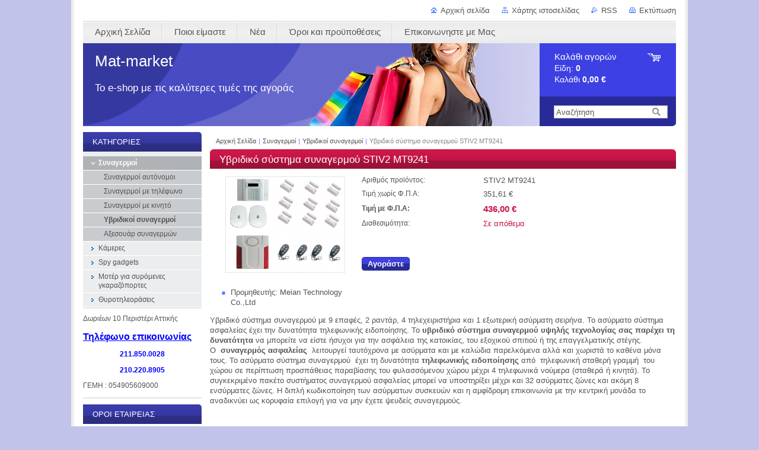

--- FILE ---
content_type: text/html; charset=UTF-8
request_url: https://www.mat-market.gr/products/ivridiko-sistima-sinagermu-mt9241/
body_size: 13679
content:
<!--[if lte IE 9]><!DOCTYPE HTML PUBLIC "-//W3C//DTD HTML 4.01 Transitional//EN" "https://www.w3.org/TR/html4/loose.dtd"><![endif]-->
<!DOCTYPE html>

<!--[if IE]><html class="ie" lang="el"><![endif]-->
<!--[if gt IE 9]><!--> 
<html lang="el">
<!--<![endif]-->
<head>
	<!--[if lt IE 8]><meta http-equiv="X-UA-Compatible" content="IE=EmulateIE7"><![endif]--><!--[if IE 8]><meta http-equiv="X-UA-Compatible" content="IE=EmulateIE8"><![endif]--><!--[if IE 9]><meta http-equiv="X-UA-Compatible" content="IE=EmulateIE9"><![endif]-->
	<base href="https://www.mat-market.gr/">
  <meta charset="utf-8">
  <meta name="description" content="Υβριδικό σύστημα συναγερμού με 9 επαφές, 2 ραντάρ, 4 τηλεχειριστήρια και 1 εξωτερική ασύρματη σειρήνα. Το ασύρματο σύστημα ασφαλείας έχει την δυνατότητα τηλεφωνικής ειδοποίησης.">
  <meta name="keywords" content="υβριδικό σύστημα συναγερμού, υβριδικοί συναγερμοί, συστήματα υβριδικά συναγερμών, υβριδικοι συναγερμοι σπιτιών, ασυρματοι συναγερμοι, συστήματα ασφαλείας συναγερμών, υβριδικά αμφιδρομής επικοινωνίας, συναγερμός με ειδοποίηση,συναγερμός 32 ζωνών,συναγερμός, υβριδικοί συναγερμοί, ασύρματα υβριδικά συστήματα, συναγερμοί σπιτιών, συστήματα ασφαλείας με ειδοποίηση">
  <meta name="generator" content="Webnode">
  <meta name="apple-mobile-web-app-capable" content="yes">
  <meta name="apple-mobile-web-app-status-bar-style" content="black">
  <meta name="format-detection" content="telephone=no">
    <link rel="icon" type="image/svg+xml" href="/favicon.svg" sizes="any">  <link rel="icon" type="image/svg+xml" href="/favicon16.svg" sizes="16x16">  <link rel="icon" href="/favicon.ico"><link rel="canonical" href="https://www.mat-market.gr/products/ivridiko-sistima-sinagermu-mt9241/">
<script type="text/javascript">(function(i,s,o,g,r,a,m){i['GoogleAnalyticsObject']=r;i[r]=i[r]||function(){
			(i[r].q=i[r].q||[]).push(arguments)},i[r].l=1*new Date();a=s.createElement(o),
			m=s.getElementsByTagName(o)[0];a.async=1;a.src=g;m.parentNode.insertBefore(a,m)
			})(window,document,'script','//www.google-analytics.com/analytics.js','ga');ga('create', 'UA-797705-6', 'auto',{"name":"wnd_header"});ga('wnd_header.set', 'dimension1', 'W1');ga('wnd_header.set', 'anonymizeIp', true);ga('wnd_header.send', 'pageview');var _gaq = _gaq || [];
				  (function() {
					var ga = document.createElement('script'); ga.type = 'text/javascript'; ga.async = true;
					ga.src = ('https:' == location.protocol ? 'https://ssl' : 'https://www') + '.google-analytics.com/ga.js';
					var s = document.getElementsByTagName('script')[0]; s.parentNode.insertBefore(ga, s);
				  })(); _gaq.push(['_setAccount', 'UA-92395742-1']);_gaq.push(['_trackPageview']);_gaq.push(['_gat._anonymizeIp']);var pageTrackerAllTrackEvent=function(category,action,opt_label,opt_value){ga('send', 'event', category, action, opt_label, opt_value)};</script>
  <link rel="alternate" type="application/rss+xml" href="https://mat-market.gr/rss/pf-all.xml" title="">
  <link rel="alternate" type="application/rss+xml" href="https://mat-market.gr/rss/all.xml" title="">
<!--[if lte IE 9]><style type="text/css">.cke_skin_webnode iframe {vertical-align: baseline !important;}</style><![endif]-->
	<title>Υβριδικό σύστημα συναγερμού MT9241</title>
	<meta name="robots" content="index, follow">
	<meta name="googlebot" content="index, follow">
	<link href="https://d11bh4d8fhuq47.cloudfront.net/_system/skins/v10/50000994/css/style.css" 
  rel="stylesheet" type="text/css" media="screen,projection,handheld,tv">
  <link href="https://d11bh4d8fhuq47.cloudfront.net/_system/skins/v10/50000994/css/print.css" rel="stylesheet" 
  type="text/css" media="print">
  <script type="text/javascript" src="https://d11bh4d8fhuq47.cloudfront.net/_system/skins/v10/50000994/js/functions.js">
  </script>
  <!--[if IE]>
  <script type="text/javascript" src="https://d11bh4d8fhuq47.cloudfront.net/_system/skins/v10/50000994/js/functions-ie.js">
  </script>
  <![endif]-->
        
	<!--[if gte IE 5]>
	<link rel="stylesheet" type="text/css" href="https://d11bh4d8fhuq47.cloudfront.net/_system/skins/v10/50000994/css/style-ie.css" media="screen,projection,handheld,tv">
	<![endif]-->

				<script type="text/javascript">
				/* <![CDATA[ */
					
					if (typeof(RS_CFG) == 'undefined') RS_CFG = new Array();
					RS_CFG['staticServers'] = new Array('https://d11bh4d8fhuq47.cloudfront.net/');
					RS_CFG['skinServers'] = new Array('https://d11bh4d8fhuq47.cloudfront.net/');
					RS_CFG['filesPath'] = 'https://www.mat-market.gr/_files/';
					RS_CFG['filesAWSS3Path'] = 'https://59facd6822.clvaw-cdnwnd.com/33030e29a87fd4bf34ede6fe8e07fd7d/';
					RS_CFG['lbClose'] = 'Κλείσιμο';
					RS_CFG['skin'] = 'default';
					if (!RS_CFG['labels']) RS_CFG['labels'] = new Array();
					RS_CFG['systemName'] = 'Webnode';
						
					RS_CFG['responsiveLayout'] = 0;
					RS_CFG['mobileDevice'] = 0;
					RS_CFG['labels']['copyPasteSource'] = 'Διαβάστε  περισσότερα:';
					
				/* ]]> */
				</script><script type="text/javascript" src="https://d11bh4d8fhuq47.cloudfront.net/_system/client/js/compressed/frontend.package.1-3-108.js?ph=59facd6822"></script><style type="text/css"></style></head>

<body>
	<!-- PAGE -->
	<div id="page">

		<div id="wrapper">
		
      
      
		 <!-- TOPBAR -->
     <div id="topBar">
        <ul id="quick">
          <li class="homepage"><a href="home/" 
          title="Μεταβείτε στην αρχική σελίδα">
          Αρχική σελίδα</a></li>            
          <li class="sitemap"><a href="/sitemap/" 
          title="Πηγαίνετε στον χάρτη ιστοσελίδας.">
          Χάρτης ιστοσελίδας</a></li>
          <li class="rss"><a href="/rss/" 
          title="RSS Feeds">RSS          </a></li>
          <li class="print"><a href="#" onclick="window.print(); return false;" 
          title="Εκτύπωση σελίδας">
          Εκτύπωση</a></li>
        </ul>
     </div>
		 <!-- /TOPBAR -->

      <!-- MENU --> 
			<hr class="hidden">
            <script type="text/javascript">
            /* <![CDATA[ */
                RubicusFrontendIns.addAbsoluteHeaderBlockId('menuzone');
            /* ]]> */
            </script>
        


      <div id="menuzone">


		<ul class="menu">
	<li class="first">
  
      <a href="/home/">
    
      <span>Αρχική Σελίδα</span>
      
  </a>
  
  </li>
	<li>
  
      <a href="/%cf%80%ce%bf%ce%b9%ce%bf%ce%b9-%ce%b5%ce%af%ce%bc%ce%b1%cf%83%cf%84%ce%b5/">
    
      <span>Ποιοι είμαστε</span>
      
  </a>
  
  </li>
	<li>
  
      <a href="/%ce%bd%ce%ad%ce%b1/">
    
      <span>Νέα</span>
      
  </a>
  
  </li>
	<li>
  
      <a href="/%cf%8c%cf%81%ce%bf%ce%b9-%ce%ba%ce%b1%ce%b9-%cf%80%cf%81%ce%bf%cf%85%cf%80%ce%bf%ce%b8%ce%ad%cf%83%ce%b5%ce%b9%cf%82/">
    
      <span>Όροι και προϋποθέσεις</span>
      
  </a>
  
  </li>
	<li class="last">
  
      <a href="/%ce%b5%cf%80%ce%b9%ce%ba%ce%bf%ce%b9%ce%bd%cf%89%ce%bd%ce%ae%cf%83%cf%84%ce%b5-%ce%bc%ce%b5-%ce%bc%ce%b1%cf%82/">
    
      <span>Επικοινωνηστε με Μας</span>
      
  </a>
  
  </li>
</ul>

      </div>

					
			<hr class="hidden">
      <!-- /MENU -->
              		
<!-- HEADER -->
<div id="header">
<div id="header_box">

        <!-- ILLUSTRATION -->
        <div id="illustration">
          <div id="logo"><a href="home/" title="Μεταβείτε στην αρχική σελίδα"><span id="rbcSystemIdentifierLogo">Mat-market </span></a></div>				  <h3 id="slogan"><span id="rbcCompanySlogan" class="rbcNoStyleSpan">Το e-shop με τις καλύτερες τιμές της αγοράς</span></h3>	
          <img src="https://d11bh4d8fhuq47.cloudfront.net/_system/skins/v10/50000994/img/illustration.jpg?ph=59facd6822" width="770" height="140" alt="">					      
				</div><!-- / id="illustration" -->
				<!-- / ILLUSTRATION -->

        <!-- cartInfo -->
        <div id="cartInfo">
				<div id="cartInfo_in">
			  <a href="es-cart/">				
				<span class="cart-title">Καλάθι αγορών</span><br />
        Είδη: 
				<span class="items">0</span><br />
        Καλάθι				<span class="price">0,00 €</span>
        </a>
        </div><!-- /cartInfo_in --> 
        </div><!-- /cartInfo --> 
        <!-- /cartInfo -->
        
        <!-- SEARCH -->
        


				<!-- SEARCH -->
				<div id="search" class="box">
					<div class="content">

		<form action="/search/" method="get" id="fulltextSearch">

							<fieldset>
								<label for="fulltextSearchText" class="hidden">Αναζήτηση:</label>
								<input type="text" id="fulltextSearchText" name="text" value="">
								<input class="submit" type="image" src="https://d11bh4d8fhuq47.cloudfront.net/_system/skins/v10/50000994/img/button-search.gif" alt="Αναζήτηση">
								<script type="text/javascript">

									var ftText = document.getElementById("fulltextSearchText");

									if ( ftText.value == "" )
										ftText.value = "Αναζήτηση";

									ftText.tabIndex = "1";

									// Doplneni udalosti onfocus a onblur na pole pro zadani vyhledavaneho textu
									ftText.onfocus	= function() { checkInputValue(this, "Αναζήτηση"); };
									ftText.onblur		= function() { checkInputValue(this, "Αναζήτηση"); };

									// Kontrola odesilaneho vyhledavaneho textu, aby se neodesilal vychozi text
									document.getElementById("fulltextSearch").onsubmit = function() { return checkFormValue("Αναζήτηση"); };

								</script>
							</fieldset>

		</form>

					</div><!-- / class="content" -->
				</div><!-- / id="search" class="box" -->
				<!-- / SEARCH -->


				<hr class="hidden">


					 <!-- / SEARCH -->        
        

</div><!-- /header_box --> 
</div><!-- / id="header" -->
<!-- / HEADER -->
      
<hr class="hidden">
      				
     <!-- MAIN ZONE -->
			<div id="main" class="floatRight">

				<hr class="hidden">

				<!-- NAVIGATOR -->
				<div id="pageNavigator" class="rbcContentBlock"><a href="/home/">Αρχική Σελίδα</a><span> | </span><a href="/synagermoi/">Συναγερμοί</a><span> | </span><a href="/synagermoi/yvridikoi-sinagermoi/">Υβριδικοί συναγερμοί</a><span> | </span><span id="navCurrentPage">Υβριδικό σύστημα συναγερμού STIV2 MT9241</span><hr class="hidden"></div>				<!-- / NAVIGATOR -->

				<!-- CONTENT -->
				<div id="content">

					<!-- CENTER ZONE ~ MAIN -->
					<div id="mainZone" class="colA">

                  <!-- SHOP DETAIL -->        <div class="box shop shopDetail products">            <div class="content detail">                <h1><span>Υβριδικό σύστημα συναγερμού STIV2 MT9241</span></h1>        <div class="leftBlock">        								<span class="image"><a href="/images/200000025-c8a94c9a36/wireless alarm systems mt9241.png?s3=1" title="Η σελίδα θα εμφανιστεί σε νέο παράθυρο" onclick="return !window.open(this.href);"><img src="https://59facd6822.clvaw-cdnwnd.com/33030e29a87fd4bf34ede6fe8e07fd7d/system_preview_200000025-c8a94c9a36/wireless alarm systems mt9241.png" width="200" height="161" alt="Υβριδικό σύστημα συναγερμού STIV2 MT9241"></a></span>		        <div class="cleaner"><!-- / --></div>        <ul class="rbcEshopProductDetails">                                                    <li>                                            <span class="title">Προμηθευτής:</span>                                             <span class="value">Meian Technology Co.,Ltd</span>                                        </li>                </ul>        </div>        <div class="price">        <table>                                                                <tr>                                            <td class="title">Αριθμός προϊόντος:</td>                                            <td class="value">STIV2 MT9241</td>                                        </tr>                                        <tr>            <td class="title">Τιμή χωρίς Φ.Π.Α:</td>            <td class="value">351,61 €</td>        </tr>        <tr>        <td class="title"><strong>Τιμή με Φ.Π.Α:</strong></td>        <td class="value">            <ins>436,00 €</ins>                    </td>        </tr>                                        									<tr class="rbcEshopStock-inStock">                                            <td class="title">Διαθεσιμότητα:</td>                                             <td class="value">Σε απόθεμα</td>                                        </tr>                                        		                    </table>                        <form class="addToBasket" action="/products/ivridiko-sistima-sinagermu-mt9241/" method="post">                    <div class="form">                                                                                                    <div class="accordion clearfix">                                                                                </div>                        <input type="hidden" name="quantity" id="quantity" value="1" maxlength="2">                        <input type="hidden" name="buyItem" value="200000087">                        <div class="button" onmouseout="this.className='button';" onmouseover="this.className='button hoverButton';"><div class="rightTop"><div class="leftBottom"><div class="rightBottom">                            <button type="submit">Αγοράστε</button>                        </div></div></div></div>                        <div class="cleaner"><!-- / --></div>                    </div>                </form>               <div class="cleaner"><!-- / --></div>        </div>        <div class="cleaner"><!-- / --></div>        <div class="wsw">        <!-- WSW -->        <p>Υβριδικό σύστημα συναγερμού με 9 επαφές, 2 ραντάρ, 4 τηλεχειριστήρια και 1 εξωτερική ασύρματη σειρήνα. Το ασύρματο σύστημα ασφαλείας έχει την δυνατότητα τηλεφωνικής ειδοποίησης. Το <strong>υβριδικό&nbsp;σύστημα συναγερμού υψηλής τεχνολογίας σας παρέχει τη δυνατότητα&nbsp;</strong>να μπορείτε να είστε ήσυχοι για την&nbsp;ασφάλεια της κατοικίας, του εξοχικού σπιτιού ή της επαγγελματικής στέγης. Ο&nbsp;<strong>&nbsp;συναγερμός ασφαλείας &nbsp;</strong>λειτουργεί&nbsp;ταυτόχρονα με ασύρματα και με καλώδια παρελκόμενα αλλά και χωριστά το καθένα μόνα τους.&nbsp;Το ασύρματο σύστημα&nbsp;συναγερμού &nbsp;έχει τη&nbsp;δυνατότητα <strong>τηλεφωνικής ειδοποίησης </strong>από&nbsp; τηλεφωνική&nbsp;σταθερή γραμμή&nbsp;&nbsp;του χώρου σε περίπτωση προσπάθειας παραβίασης&nbsp;του&nbsp;φυλασσόμενου&nbsp;χώρου μέχρι 4 τηλεφωνικά νούμερα (σταθερά ή κινητά).&nbsp;Το συγκεκριμένο πακέτο συστήματος συναγερμού&nbsp;ασφαλείας&nbsp;μπορεί να υποστηρίξει&nbsp;μέχρι και 32 ασύρματες ζώνες και ακόμη 8 ενσύρματες ζώνες. Η διπλή κωδικοποίηση των ασύρματων συσκευών και η αμφίδρομη επικοινωνία με την κεντρική μονάδα το αναδικνύει ως κορυφαία επιλογή για να μην έχετε ψευδείς συναγερμούς.&nbsp;</p>
<p>&nbsp;</p>
<div>
	<div style="border: medium none; text-align: center;">
		<img alt="υβρικοι συναγερμοι σπιτιων" src="https://59facd6822.clvaw-cdnwnd.com/33030e29a87fd4bf34ede6fe8e07fd7d/system_preview_detail_200000025-c8a94c9a36/wireless alarm systems mt9241.png" style="width: 400px; height: 323px;"></div>
</div>
<p>&nbsp;</p>
<p><span style="line-height: 1.5; ">Ο υβριδικός συναγερμός για σπίτια και καταστήματα MT-9241 περιλαμβάνει:</span></p>
<ul>
	<li>
	<p>Ένα κεντρικό πίνακα συναγερμού με μεγάλη οθόνη LCD και πληκτρολόγιο&nbsp;</p>
	</li>
	<li>
	<p>Στην κεντρική μονάδα υπάρχει εφεδρική<strong> μπαταρία ανάγκης</strong> σε περίπτωση διακοπής ρεύματος&nbsp;</p>
	</li>
	<li>
	<p>Εννιά<b> μαγνητικές ασύρματες επαφές&nbsp;</b>για πόρτες και παραθυρόφυλλα&nbsp;</p>
	</li>
	<li>
	<p>Τέσσερα&nbsp;<b>τηλεχειριστήρια μπρελόκ</b>&nbsp;για γρήγορη χρήση</p>
	</li>
	<li>
	<p>Δύο <strong>ασύρματα ραντάρ </strong>για επιτήρηση εσωτερικού χώρου</p>
	</li>
	<li>
	<p>Μία <strong>εξωτερική σειρήνα ασύρματη </strong>με εφεδρική μπαταρία ανάγκης</p>
	</li>
	<li>
	<div style="border: medium none; ">
		<p>Μία <strong>σειρήνα&nbsp;εσωτερική </strong>ενσωματωμένη στην κεντρική μονάδα&nbsp;σε περίπτωση συναγερμού</p>
	</div>
	</li>
</ul>
<p>&nbsp;</p>
        <!-- / WSW -->        </div><!-- / class="wsw" -->        <div class="rbcTags">
<h4><a href="https://www.mat-market.gr/tags/">Ετικέτες</a>:</h4>
<p class="tags">
	<a href="/tags/%CF%85%CE%B2%CF%81%CE%B9%CE%B4%CE%B9%CE%BA%CE%BF%CE%AF%20%CF%83%CF%85%CE%BD%CE%B1%CE%B3%CE%B5%CF%81%CE%BC%CE%BF%CE%AF/" rel="tag">υβριδικοί συναγερμοί</a>
		<span>|</span>
<a href="/tags/%CE%B1%CF%83%CF%8D%CF%81%CE%BC%CE%B1%CF%84%CE%B1%20%CF%85%CE%B2%CF%81%CE%B9%CE%B4%CE%B9%CE%BA%CE%AC%20%CF%83%CF%85%CF%83%CF%84%CE%AE%CE%BC%CE%B1%CF%84%CE%B1/" rel="tag">ασύρματα υβριδικά συστήματα</a>
		<span>|</span>
<a href="/tags/%CF%83%CF%85%CE%BD%CE%B1%CE%B3%CE%B5%CF%81%CE%BC%CE%BF%CE%AF%20%CF%83%CF%80%CE%B9%CF%84%CE%B9%CF%8E%CE%BD/" rel="tag">συναγερμοί σπιτιών</a>
		<span>|</span>
<a href="/tags/%CF%83%CF%85%CF%83%CF%84%CE%AE%CE%BC%CE%B1%CF%84%CE%B1%20%CE%B1%CF%83%CF%86%CE%B1%CE%BB%CE%B5%CE%AF%CE%B1%CF%82%20%CE%BC%CE%B5%20%CE%B5%CE%B9%CE%B4%CE%BF%CF%80%CE%BF%CE%AF%CE%B7%CF%83%CE%B7/" rel="tag">συστήματα ασφαλείας με ειδοποίηση</a>
</p>
</div>
        <div class="rbcBookmarks"><div id="rbcBookmarks200001409"></div></div>
		<script type="text/javascript">
			/* <![CDATA[ */
			Event.observe(window, 'load', function(){
				var bookmarks = '<div style=\"float:left;\"><div style=\"float:left;\"><iframe src=\"//www.facebook.com/plugins/like.php?href=https://www.mat-market.gr/products/ivridiko-sistima-sinagermu-mt9241/&amp;send=false&amp;layout=button_count&amp;width=155&amp;show_faces=false&amp;action=like&amp;colorscheme=light&amp;font&amp;height=21&amp;appId=397846014145828&amp;locale=el_GR\" scrolling=\"no\" frameborder=\"0\" style=\"border:none; overflow:hidden; width:155px; height:21px; position:relative; top:1px;\" allowtransparency=\"true\"></iframe></div><div style=\"float:left;\"><a href=\"https://twitter.com/share\" class=\"twitter-share-button\" data-count=\"horizontal\" data-via=\"webnode\" data-lang=\"en\">Tweet</a></div><script type=\"text/javascript\">(function() {var po = document.createElement(\'script\'); po.type = \'text/javascript\'; po.async = true;po.src = \'//platform.twitter.com/widgets.js\';var s = document.getElementsByTagName(\'script\')[0]; s.parentNode.insertBefore(po, s);})();'+'<'+'/scr'+'ipt></div> <div class=\"addthis_toolbox addthis_default_style\" style=\"float:left;\"><a class=\"addthis_counter addthis_pill_style\"></a></div> <script type=\"text/javascript\">(function() {var po = document.createElement(\'script\'); po.type = \'text/javascript\'; po.async = true;po.src = \'https://s7.addthis.com/js/250/addthis_widget.js#pubid=webnode\';var s = document.getElementsByTagName(\'script\')[0]; s.parentNode.insertBefore(po, s);})();'+'<'+'/scr'+'ipt><div style=\"clear:both;\"></div>';
				$('rbcBookmarks200001409').innerHTML = bookmarks;
				bookmarks.evalScripts();
			});
			/* ]]> */
		</script>
		                        </div><!-- / class="content detail" -->                </div><!-- / class="box shop shopDetail products" -->                <!-- / SHOP DETAIL -->        <hr class="hidden">        


						<!-- WYSIWYG -->
						<div class="box wysiwyg">
							<div class="content wsw">
								<!-- WSW -->

		<p style="text-align: center;"><span style="color:#0066cc;"><span style="font-size:18px;"><strong>Υβριδικά συστήματα ασφαλείας ετοιμοπαράδοτα και πληρωμή με αντικαταβολή</strong></span></span></p>


								<!-- / WSW -->
							</div><!-- / class="content wsw" -->
						</div><!-- / class="box wysiwyg" -->
						<!-- / WYSIWYG -->


						<hr class="hidden">


		                        <!-- SHOP -->                        <div class="box shop shopGallery shopSale">                            <div class="content">                                <h2><span>Συστήματα ασφαλείας με τις περισσότερες πωλήσεις</span></h2>					    <div class="item">                                                						<div class="image">                <div class="in">                    <a class="over" href="/products/kit-thirothleorash-me-butoniera-kai-monitor-mt1dt-592-dt43-w-pc6/" title="Δείτε λεπτομέρειες προιόντος"><span><span>ΚΙΤ θυροτηλεόραση με μπουτονιέρα και 1 μόνιτορ MT1DT-591-DT43-PC4</span></span></a>                    <table><tr><td>                        <img src="https://59facd6822.clvaw-cdnwnd.com/33030e29a87fd4bf34ede6fe8e07fd7d/system_preview_small_200000187-4ff7950f13/set thirothleorash me boutoniera monitor mat1-dt-592-dt43w.jpg" width="118" height="118" alt="ΚΙΤ θυροτηλεόραση με μπουτονιέρα και 1 μόνιτορ MT1DT-591-DT43-PC4">                    </td></tr></table>                </div>            </div>		                               <div class="obsah">                    <h3><a href="/products/kit-thirothleorash-me-butoniera-kai-monitor-mt1dt-592-dt43-w-pc6/">ΚΙΤ θυροτηλεόραση με μπουτονιέρα και 1 μόνιτορ MT1DT-591-DT43-PC4</a></h3>    <p class="price">         <ins>259,00 €</ins>    <br />        </p></div><!-- obsah -->                    </div><!-- class="item" -->                                 <div class="cleaner-1"><!-- / --></div>					<p class="hidden">&mdash;&mdash;&mdash;&mdash;&mdash;</p>		    <div class="item">                                                						<div class="image">                <div class="in">                    <a class="over" href="/products/systhmata-synagermou-spitiou-mt3010/" title="Δείτε λεπτομέρειες προιόντος"><span><span>Συστήματα συναγερμού σπιτιού STIV2 MT3010</span></span></a>                    <table><tr><td>                        <img src="https://59facd6822.clvaw-cdnwnd.com/33030e29a87fd4bf34ede6fe8e07fd7d/system_preview_small_200000161-15ddf16d98/sinagermos spitiu asirmatos stiv2 mt3010.jpg" width="118" height="80" alt="Συστήματα συναγερμού σπιτιού STIV2 MT3010">                    </td></tr></table>                </div>            </div>		                               <div class="obsah">                    <h3><a href="/products/systhmata-synagermou-spitiou-mt3010/">Συστήματα συναγερμού σπιτιού STIV2 MT3010</a></h3>    <p class="price">         <ins>198,00 €</ins>    <br />        </p></div><!-- obsah -->                    </div><!-- class="item" -->                                 <div class="cleaner-2"><!-- / --></div>					<p class="hidden">&mdash;&mdash;&mdash;&mdash;&mdash;</p>		    <div class="item">                                                						<div class="image">                <div class="in">                    <a class="over" href="/products/siromeno-moter-garazoportas-filo-400-start-kit-nice/" title="Δείτε λεπτομέρειες προιόντος"><span><span>Συρόμενο μοτέρ για γκαραζόπορτα μήκους 5,5 μέτρα και έως 400 κιλά FILO 400 Startkit NICE</span></span></a>                    <table><tr><td>                        <img src="https://59facd6822.clvaw-cdnwnd.com/33030e29a87fd4bf34ede6fe8e07fd7d/system_preview_small_200000223-c03f0c03f2/μοτέρ συρόμενης filo 400 start kit nice.png" width="118" height="118" alt="Συρόμενο μοτέρ για γκαραζόπορτα μήκους 5,5 μέτρα και έως 400 κιλά FILO 400 Startkit NICE">                    </td></tr></table>                </div>            </div>		                               <div class="obsah">                    <h3><a href="/products/siromeno-moter-garazoportas-filo-400-start-kit-nice/">Συρόμενο μοτέρ για γκαραζόπορτα μήκους 5,5 μέτρα και έως 400 κιλά FILO 400 Startkit NICE</a></h3>    <p class="price">         <ins>450,00 €</ins>    <br />        </p></div><!-- obsah -->                    </div><!-- class="item" -->                                 <div class="cleaner-0"><!-- / --></div>					<p class="hidden">&mdash;&mdash;&mdash;&mdash;&mdash;</p>		    <div class="item">                                                						<div class="image">                <div class="in">                    <a class="over" href="/products/moter-gia-syromeni-porta-mikoys-5m-i-varos-400kg-sl1s-startkit-mhouse/" title="Δείτε λεπτομέρειες προιόντος"><span><span>Μοτέρ για συρόμενη πόρτα μήκους έως 4m ή βάρος 400kg SL1S M41000 STARTKIT MHOUSE</span></span></a>                    <table><tr><td>                        <img src="https://59facd6822.clvaw-cdnwnd.com/33030e29a87fd4bf34ede6fe8e07fd7d/system_preview_small_200000109-1023e111e0/moter gia siromeni garazoporta sl1-startkit_mhouse.jpg" width="118" height="86" alt="Μοτέρ για συρόμενη πόρτα μήκους έως 4m ή βάρος 400kg SL1S M41000 STARTKIT MHOUSE">                    </td></tr></table>                </div>            </div>		                               <div class="obsah">                    <h3><a href="/products/moter-gia-syromeni-porta-mikoys-5m-i-varos-400kg-sl1s-startkit-mhouse/">Μοτέρ για συρόμενη πόρτα μήκους έως 4m ή βάρος 400kg SL1S M41000 STARTKIT MHOUSE</a></h3>    <p class="price">         <ins>449,00 €</ins>    <br />        </p></div><!-- obsah -->                    </div><!-- class="item" -->                                 <div class="cleaner-1"><!-- / --></div>					<p class="hidden">&mdash;&mdash;&mdash;&mdash;&mdash;</p>		    <div class="item">                                                						<div class="image">                <div class="in">                    <a class="over" href="/products/kryfo-mini-katagrafiko-ichoy-megalis-diarkeias-mt-q73/" title="Δείτε λεπτομέρειες προιόντος"><span><span>Κρυφό μίνι καταγραφικό ήχου μεγάλης διάρκειας MT-Q73</span></span></a>                    <table><tr><td>                        <img src="https://59facd6822.clvaw-cdnwnd.com/33030e29a87fd4bf34ede6fe8e07fd7d/system_preview_small_200000234-e6dbde6dc0/καταγραφικό ήχου mt-q73-32gb.jpg" width="118" height="96" alt="Κρυφό μίνι καταγραφικό ήχου μεγάλης διάρκειας MT-Q73">                    </td></tr></table>                </div>            </div>		                               <div class="obsah">                    <h3><a href="/products/kryfo-mini-katagrafiko-ichoy-megalis-diarkeias-mt-q73/">Κρυφό μίνι καταγραφικό ήχου μεγάλης διάρκειας MT-Q73</a></h3>    <p class="price">         <ins>79,00 €</ins>    <br />        </p></div><!-- obsah -->                    </div><!-- class="item" -->                                 <div class="cleaner-2"><!-- / --></div>					<p class="hidden">&mdash;&mdash;&mdash;&mdash;&mdash;</p>		    <div class="item">                                                						<div class="image">                <div class="in">                    <a class="over" href="/products/mini-kamera-wifi-me-mpataria-mtneia6/" title="Δείτε λεπτομέρειες προιόντος"><span><span>Mini κάμερα wifi με μπαταρία ΜΤΝΕΙΑ6</span></span></a>                    <table><tr><td>                        <img src="https://59facd6822.clvaw-cdnwnd.com/33030e29a87fd4bf34ede6fe8e07fd7d/system_preview_small_200000210-5578a5578d/mini camera wifi battery mtneia6.jpg" width="118" height="93" alt="Mini κάμερα wifi με μπαταρία ΜΤΝΕΙΑ6">                    </td></tr></table>                </div>            </div>		                               <div class="obsah">                    <h3><a href="/products/mini-kamera-wifi-me-mpataria-mtneia6/">Mini κάμερα wifi με μπαταρία ΜΤΝΕΙΑ6</a></h3>    <p class="price">         <ins>99,00 €</ins>    <br />        </p></div><!-- obsah -->                    </div><!-- class="item" -->                                 <div class="cleaner-0"><!-- / --></div>					<p class="hidden">&mdash;&mdash;&mdash;&mdash;&mdash;</p>		    <div class="item">                                                						<div class="image">                <div class="in">                    <a class="over" href="/products/ixou-katagrafiko-mikron-diastaseon-pollon-oron-katagrafis-mt-q61/" title="Δείτε λεπτομέρειες προιόντος"><span><span>Ήχου καταγραφικό μικρών διαστάσεων πολλών ωρών καταγραφής MT-Q61 16GB</span></span></a>                    <table><tr><td>                        <img src="https://59facd6822.clvaw-cdnwnd.com/33030e29a87fd4bf34ede6fe8e07fd7d/system_preview_small_200000292-c7c49c7c4b/MT-Q61 Καταγραφικό ήχου μικρών διαστάσεων.jpg" width="94" height="118" alt="Ήχου καταγραφικό μικρών διαστάσεων πολλών ωρών καταγραφής MT-Q61 16GB">                    </td></tr></table>                </div>            </div>		                               <div class="obsah">                    <h3><a href="/products/ixou-katagrafiko-mikron-diastaseon-pollon-oron-katagrafis-mt-q61/">Ήχου καταγραφικό μικρών διαστάσεων πολλών ωρών καταγραφής MT-Q61 16GB</a></h3>    <p class="price">         <ins>59,00 €</ins>    <br />        </p></div><!-- obsah -->                    </div><!-- class="item" -->                                 <div class="cleaner-1"><!-- / --></div>					<p class="hidden">&mdash;&mdash;&mdash;&mdash;&mdash;</p>		    <div class="item">                                                						<div class="image">                <div class="in">                    <a class="over" href="/products/katagrafiko-ichou-me-anichnefsi-ichou-kai-magniti-mt-q79/" title="Δείτε λεπτομέρειες προιόντος"><span><span>Καταγραφικό ήχου με ανίχνευση ήχου και μαγνήτη MT-Q79</span></span></a>                    <table><tr><td>                        <img src="https://59facd6822.clvaw-cdnwnd.com/33030e29a87fd4bf34ede6fe8e07fd7d/system_preview_small_200000283-81da981dab/MT-Q79 Καταγραφικό ήχου με μαγνήτη.jpg" width="118" height="90" alt="Καταγραφικό ήχου με ανίχνευση ήχου και μαγνήτη MT-Q79">                    </td></tr></table>                </div>            </div>		                               <div class="obsah">                    <h3><a href="/products/katagrafiko-ichou-me-anichnefsi-ichou-kai-magniti-mt-q79/">Καταγραφικό ήχου με ανίχνευση ήχου και μαγνήτη MT-Q79</a></h3>    <p class="price">         <ins>77,00 €</ins>    <br />        </p></div><!-- obsah -->                    </div><!-- class="item" -->                                 <div class="cleaner-2"><!-- / --></div>					<p class="hidden">&mdash;&mdash;&mdash;&mdash;&mdash;</p>		    <div class="item">                                                						<div class="image">                <div class="in">                    <a class="over" href="/products/katagrafiko-fonis-me-magniti-kai-megali-diarkeia-katagrafis-mt-q500/" title="Δείτε λεπτομέρειες προιόντος"><span><span>Καταγραφικό φωνής με μαγνήτη και μεγάλη διάρκεια καταγραφής MT-Q500</span></span></a>                    <table><tr><td>                        <img src="https://59facd6822.clvaw-cdnwnd.com/33030e29a87fd4bf34ede6fe8e07fd7d/system_preview_small_200000249-56e2c56e2e/MT-Q500 Καταγραφικο φωνης με μαγνητη και μεγαλη διαρκεια καταγραφης.jpg" width="101" height="118" alt="Καταγραφικό φωνής με μαγνήτη και μεγάλη διάρκεια καταγραφής MT-Q500">                    </td></tr></table>                </div>            </div>		                               <div class="obsah">                    <h3><a href="/products/katagrafiko-fonis-me-magniti-kai-megali-diarkeia-katagrafis-mt-q500/">Καταγραφικό φωνής με μαγνήτη και μεγάλη διάρκεια καταγραφής MT-Q500</a></h3>    <p class="price">         <ins>81,00 €</ins>    <br />        </p></div><!-- obsah -->                    </div><!-- class="item" -->                                 <div class="cleaner-0"><!-- / --></div>					<p class="hidden">&mdash;&mdash;&mdash;&mdash;&mdash;</p>		    <div class="item">                                                						<div class="image">                <div class="in">                    <a class="over" href="/products/mikroskopiko-katagrafiko-synomilion-mt-q8/" title="Δείτε λεπτομέρειες προιόντος"><span><span>Μικροσκοπικό καταγραφικό συνομιλιών MT-Q8 </span></span></a>                    <table><tr><td>                        <img src="https://59facd6822.clvaw-cdnwnd.com/33030e29a87fd4bf34ede6fe8e07fd7d/system_preview_small_200000245-2f5ec2f5ef/MT-Q8 Μικροσκοπικό καταγραφικό συνομιλιών.jpg" width="118" height="118" alt="Μικροσκοπικό καταγραφικό συνομιλιών MT-Q8 ">                    </td></tr></table>                </div>            </div>		                               <div class="obsah">                    <h3><a href="/products/mikroskopiko-katagrafiko-synomilion-mt-q8/">Μικροσκοπικό καταγραφικό συνομιλιών MT-Q8 </a></h3>    <p class="price">         <ins>48,00 €</ins>    <br />        </p></div><!-- obsah -->                    </div><!-- class="item" -->                                 <div class="cleaner-1"><!-- / --></div>					<p class="hidden">&mdash;&mdash;&mdash;&mdash;&mdash;</p>		    <div class="item">                                                						<div class="image">                <div class="in">                    <a class="over" href="/products/kompso-stylo-engrafis-fonis-hd-mt-q96-8gb/" title="Δείτε λεπτομέρειες προιόντος"><span><span>Κομψό στυλό εγγραφής φωνής HD MT-Q96 8GB</span></span></a>                    <table><tr><td>                        <img src="https://59facd6822.clvaw-cdnwnd.com/33030e29a87fd4bf34ede6fe8e07fd7d/system_preview_small_200000368-14bab14bac/MT-Q96 Καταγραφικό ήχου σε στυλό 8GB.jpg" width="78" height="118" alt="Κομψό στυλό εγγραφής φωνής HD MT-Q96 8GB">                    </td></tr></table>                </div>            </div>		                               <div class="obsah">                    <h3><a href="/products/kompso-stylo-engrafis-fonis-hd-mt-q96-8gb/">Κομψό στυλό εγγραφής φωνής HD MT-Q96 8GB</a></h3>    <p class="price">         <ins>48,00 €</ins>    <br />        </p></div><!-- obsah -->                    </div><!-- class="item" -->                                 <div class="cleaner-2"><!-- / --></div>					<p class="hidden">&mdash;&mdash;&mdash;&mdash;&mdash;</p>		    <div class="item">                                                						<div class="image">                <div class="in">                    <a class="over" href="/products/kryfi-kamera-se-usb-stick-mat-d7-16gb/" title="Δείτε λεπτομέρειες προιόντος"><span><span>Κρυφή κάμερα σε USB Stick MAT-D7 16GB</span></span></a>                    <table><tr><td>                        <img src="https://59facd6822.clvaw-cdnwnd.com/33030e29a87fd4bf34ede6fe8e07fd7d/system_preview_small_200000347-7746177464/MAT-D7 Μίνι καταγραφικό ήχου με κρυφή κάμερα 1080P και κάρτα μνήμης 8GB.jpg" width="118" height="60" alt="Κρυφή κάμερα σε USB Stick MAT-D7 16GB">                    </td></tr></table>                </div>            </div>		                               <div class="obsah">                    <h3><a href="/products/kryfi-kamera-se-usb-stick-mat-d7-16gb/">Κρυφή κάμερα σε USB Stick MAT-D7 16GB</a></h3>    <p class="price">         <ins>62,00 €</ins>    <br />        </p></div><!-- obsah -->                    </div><!-- class="item" -->                                 <div class="cleaner-0"><!-- / --></div>		                                <div class="cleaner"><!-- / --></div>                            </div><!-- / class="content list" -->                        </div><!-- / class="box shop shopGallery" -->                        <!-- / SHOP -->                        <hr class="hidden">		
					</div><!-- / id="mainZone" class="colA" -->
					<!-- / CENTER ZONE ~ MAIN -->

				</div><!-- / id="content" -->
				<!-- / CONTENT -->

			</div><!-- / id="main" class="floatRight" -->
			<!-- / MAIN ZONE -->





<!-- SIDEBAR -->
<div id="sidebar" class="colD floatLeft">





				<!-- ESHOP CATEGORIES -->
				<div id="rbcEsCategories" class="box">
					<div class="content">

						<h2><span>Κατηγορίες</span></h2>

		<ul class="ProductCategories">
	<li class="open first selected">		<a href="/synagermoi/">		<span>Συναγερμοί</span>	</a>	
	<ul class="level1">
		<li class="first">		<a href="/synagermoi/easy-alarm/">		<span>Συναγερμοί αυτόνομοι</span>	</a>	</li>
		<li>		<a href="/synagermoi/synagermoi-me-thlefwno/">		<span>Συναγερμοί με τηλέφωνο</span>	</a>	</li>
		<li>		<a href="/synagermoi/sinagermoi-me-kinito/">		<span>Συναγερμοί με κινητό</span>	</a>	</li>
		<li class="selected">		<a href="/synagermoi/yvridikoi-sinagermoi/">		<span>Υβριδικοί συναγερμοί</span>	</a>	</li>
		<li class="last">		<a href="/synagermoi/synagermoi-parelkomena/">		<span>Αξεσουάρ συναγερμών</span>	</a>	</li>
	</ul>
	</li>
	<li>		<a href="/camera/">		<span>Κάμερες</span>	</a>	</li>
	<li>		<a href="/spy-gadgets/">		<span>Spy gadgets</span>	</a>	</li>
	<li>		<a href="/moter-gia-syromenes-gkarazoportes/">		<span>Μοτέρ για συρόμενες γκαραζόπορτες</span>	</a>	</li>
	<li class="last">		<a href="/door-operators/">		<span>Θυροτηλεοράσεις</span>	</a>	</li>
</ul>

						</div><!-- / class="content" -->
					</div><!-- / id="rbcEshopCategories" class="box" -->
					<!-- / ESHOP CATEGORIES -->

					<hr class="hidden">


					

			

<div style="width:100%;text-align:center"><script type="text/javascript" src="https://apis.google.com/js/plusone.js"></script><g:plusone size="standard"></g:plusone></div>


						<!-- WYSIWYG -->
						<div class="box wysiwyg">
							<div class="content wsw">
								<!-- WSW -->

		<p>Δωριέων 10 Περιστέρι Αττικής</p>
<p><span style="color:#0000ff;"><span style="font-size: 16px; "><u><strong>Τηλέφωνο επικοινωνίας</strong></u></span></span></p>
<p style="text-align: center; "><span style="color:#0000ff;"><strong>211.850.0028</strong></span></p>
<p style="text-align: center; "><span style="color:#0000ff;"><strong>210.220.8905</strong></span></p>
<p>ΓΕΜΗ : 054905609000</p>


								<!-- / WSW -->
							</div><!-- / class="content wsw" -->
						</div><!-- / class="box wysiwyg" -->
						<!-- / WYSIWYG -->


						<hr class="hidden">


		


						<!-- ARTICLES -->
						<div class="box articles">
							<div class="content list">

								<h2><span>Όροι Εταιρείας</span></h2>

		

								<div class="item article">
									<h3 class="title"><a href="/news/oroi-chriseos/">Όροι χρήσεως</a></h3>
									<ins>2017-01-12 15:23</ins>
									<div class="wsw">
										<!-- WSW -->

										<!-- / WSW -->
									</div><!-- / class="wsw" -->
								</div><!-- / class="item article" -->

		

								

								<!-- PAGING -->
								<div class="pagination">

									<p class="hidden">&mdash;&mdash;&mdash;</p>

									



								</div><!-- / class="pagination" -->
								<!-- / PAGING -->

							</div><!-- / class="content list" -->
						</div><!-- / class="box articles" -->
						<!-- / ARTICLES -->


						<hr class="hidden">


		


						<!-- WYSIWYG -->
						<div class="box wysiwyg">
							<div class="content wsw">
								<!-- WSW -->

		<p><span style="font-size:14px;"><a href="https://webgate.ec.europa.eu/odr/main/?event=main.home.show" target="_blank"><strong>Ηλεκτρονική Επίλυση διαφορών</strong><br>
Η Εταιρεία μας αποδέχεται την Οδηγία 2013/11/ΕΚ του Ευρωπαϊκού Κοινοβουλίου για την εναλλακτική επίλυση καταναλωτικών διαφορών.</a></span></p>
<p>&nbsp;</p>


								<!-- / WSW -->
							</div><!-- / class="content wsw" -->
						</div><!-- / class="box wysiwyg" -->
						<!-- / WYSIWYG -->


						<hr class="hidden">


		


						<!-- WYSIWYG -->
						<div class="box wysiwyg">
							<div class="content wsw">
								<!-- WSW -->

		<p>
	<img alt="" src="https://59facd6822.clvaw-cdnwnd.com/33030e29a87fd4bf34ede6fe8e07fd7d/200000021-de0a1df042/γενική ταχυδρομική courier.jpg" style="width: 200px; height: 212px; " /></p>
<p>
	<span style="color:#0000ff;"><span style="font-size: 14px; "><strong>Η παράδοση των παραγγελιών πραγματοποιείται σε μία εργάσιμη μέρα πανελλαδικά με αντικαταβολή</strong></span></span></p>


								<!-- / WSW -->
							</div><!-- / class="content wsw" -->
						</div><!-- / class="box wysiwyg" -->
						<!-- / WYSIWYG -->


						<hr class="hidden">


		                        <!-- SHOP -->                        <div class="box shop shopGallery shopSale">                            <div class="content">                                <h2><span>Προσφορές στο e-shop μας</span></h2>					    <div class="item">                                                						<div class="image">                <div class="in">                    <a class="over" href="/products/kataskopeftiko-stylo-katagrafis-ixou-me-mnimi-8-gb-kai-mp3-player-mt-q91/" title="Δείτε λεπτομέρειες προιόντος"><span><span>Κατασκοπευτικό στυλό καταγραφής ήχου με μνήμη 8GB και MP3 Player MT-Q91</span></span></a>                    <table><tr><td>                        <img src="https://59facd6822.clvaw-cdnwnd.com/33030e29a87fd4bf34ede6fe8e07fd7d/system_preview_small_200000380-02e4402e46/MT-Q91 κοριός παρακολούθησης σε στυλό.jpg" width="118" height="73" alt="Κατασκοπευτικό στυλό καταγραφής ήχου με μνήμη 8GB και MP3 Player MT-Q91">                    </td></tr></table>                </div>            </div>		                               <div class="obsah">                    <h3><a href="/products/kataskopeftiko-stylo-katagrafis-ixou-me-mnimi-8-gb-kai-mp3-player-mt-q91/">Κατασκοπευτικό στυλό καταγραφής ήχου με μνήμη 8GB και MP3 Player MT-Q91</a></h3>    <p class="price">         <ins>47,00 €</ins>    <br />        </p></div><!-- obsah -->                    </div><!-- class="item" -->                                 <div class="cleaner-1"><!-- / --></div>					<p class="hidden">&mdash;&mdash;&mdash;&mdash;&mdash;</p>		    <div class="item">                                                						<div class="image">                <div class="in">                    <a class="over" href="/products/roloi-me-kryfi-kamera-1080p-hd-gia-vinteo-fotografies-i-ixo-diakritika-kai-me-panefkolo-cheirismo-mt-d5/" title="Δείτε λεπτομέρειες προιόντος"><span><span>Ρολόι με κρυφή κάμερα 1080P HD MT-D5 16GB</span></span></a>                    <table><tr><td>                        <img src="https://59facd6822.clvaw-cdnwnd.com/33030e29a87fd4bf34ede6fe8e07fd7d/system_preview_small_200000374-1c4931c495/MT-D5 Κοριός παρακολούθησης βίντεο φωτογραφία ήχος.jpg" width="100" height="118" alt="Ρολόι με κρυφή κάμερα 1080P HD MT-D5 16GB">                    </td></tr></table>                </div>            </div>		                               <div class="obsah">                    <h3><a href="/products/roloi-me-kryfi-kamera-1080p-hd-gia-vinteo-fotografies-i-ixo-diakritika-kai-me-panefkolo-cheirismo-mt-d5/">Ρολόι με κρυφή κάμερα 1080P HD MT-D5 16GB</a></h3>    <p class="price">         <ins>75,00 €</ins>    <br />        </p></div><!-- obsah -->                    </div><!-- class="item" -->                                 <div class="cleaner-2"><!-- / --></div>					<p class="hidden">&mdash;&mdash;&mdash;&mdash;&mdash;</p>		    <div class="item">                                                						<div class="image">                <div class="in">                    <a class="over" href="/products/kompso-kolie-katagrafiko-synomilion-diakritiko-kai-exypno-mt-q39-8gb/" title="Δείτε λεπτομέρειες προιόντος"><span><span>Κρεμαστό κρυφό καταγραφικό ήχου MT-Q39 8GB</span></span></a>                    <table><tr><td>                        <img src="https://59facd6822.clvaw-cdnwnd.com/33030e29a87fd4bf34ede6fe8e07fd7d/system_preview_small_200000371-ec056ec058/MT-Q39 8GB Κοριός καταγραφής συνομιλιών 8GB.jpg" width="104" height="118" alt="Κρεμαστό κρυφό καταγραφικό ήχου MT-Q39 8GB">                    </td></tr></table>                </div>            </div>		                               <div class="obsah">                    <h3><a href="/products/kompso-kolie-katagrafiko-synomilion-diakritiko-kai-exypno-mt-q39-8gb/">Κρεμαστό κρυφό καταγραφικό ήχου MT-Q39 8GB</a></h3>    <p class="price">         <ins>48,00 €</ins>    <br />        </p></div><!-- obsah -->                    </div><!-- class="item" -->                                 <div class="cleaner-0"><!-- / --></div>					<p class="hidden">&mdash;&mdash;&mdash;&mdash;&mdash;</p>		    <div class="item">                                                						<div class="image">                <div class="in">                    <a class="over" href="/products/kompso-stylo-engrafis-fonis-hd-mt-q96-8gb/" title="Δείτε λεπτομέρειες προιόντος"><span><span>Κομψό στυλό εγγραφής φωνής HD MT-Q96 8GB</span></span></a>                    <table><tr><td>                        <img src="https://59facd6822.clvaw-cdnwnd.com/33030e29a87fd4bf34ede6fe8e07fd7d/system_preview_small_200000368-14bab14bac/MT-Q96 Καταγραφικό ήχου σε στυλό 8GB.jpg" width="78" height="118" alt="Κομψό στυλό εγγραφής φωνής HD MT-Q96 8GB">                    </td></tr></table>                </div>            </div>		                               <div class="obsah">                    <h3><a href="/products/kompso-stylo-engrafis-fonis-hd-mt-q96-8gb/">Κομψό στυλό εγγραφής φωνής HD MT-Q96 8GB</a></h3>    <p class="price">         <ins>48,00 €</ins>    <br />        </p></div><!-- obsah -->                    </div><!-- class="item" -->                                 <div class="cleaner-1"><!-- / --></div>					<p class="hidden">&mdash;&mdash;&mdash;&mdash;&mdash;</p>		    <div class="item">                                                						<div class="image">                <div class="in">                    <a class="over" href="/products/mini-katagrafiko-synomilion-se-brelok-usb-mat-s13/" title="Δείτε λεπτομέρειες προιόντος"><span><span>Μίνι καταγραφικό συνομιλιών σε μπρελόκ USB MAT-S13 4GB</span></span></a>                    <table><tr><td>                        <img src="https://59facd6822.clvaw-cdnwnd.com/33030e29a87fd4bf34ede6fe8e07fd7d/system_preview_small_200000365-4108541086/MT-S13 USB καταγραφικό φωνής 4GB.jpg" width="118" height="95" alt="Μίνι καταγραφικό συνομιλιών σε μπρελόκ USB MAT-S13 4GB">                    </td></tr></table>                </div>            </div>		                               <div class="obsah">                    <h3><a href="/products/mini-katagrafiko-synomilion-se-brelok-usb-mat-s13/">Μίνι καταγραφικό συνομιλιών σε μπρελόκ USB MAT-S13 4GB</a></h3>    <p class="price">         <ins>35,00 €</ins>    <br />        </p></div><!-- obsah -->                    </div><!-- class="item" -->                                 <div class="cleaner-2"><!-- / --></div>		                                <div class="cleaner"><!-- / --></div>                            </div><!-- / class="content list" -->                        </div><!-- / class="box shop shopGallery" -->                        <!-- / SHOP -->                        <hr class="hidden">		<div class="rbcWidgetArea" style="text-align: center;"><script src="https://static.elfsight.com/platform/platform.js" data-use-service-core defer></script>
<div class="elfsight-app-2105c0d7-c21b-45aa-8116-33087b8fe955" data-elfsight-app-lazy></div></div>

</div><!-- / id="sidebar" class="colD floatLeft" -->
<!-- / SIDEBAR -->

		</div><!-- / id="wrapper" -->


        
            <div id="languageSelect"></div>			
          
            

        
		<hr class="hidden">

		<!-- FOOTER -->
		<div id="footer">
			<p><span id="rbcFooterText" class="rbcNoStyleSpan">Όλες οι τιμές του καταστήματός μας περιλαμβάνουν τον ΦΠΑ. </span></p>
			<p id="rubicus"><span class="rbcSignatureText">Το e-shop υλοποιήθηκε από <a href="https://www.webnode.gr?utm_source=brand&amp;utm_medium=footer&amp;utm_campaign=premium" rel="nofollow" >Webnode</a></span></p>
		</div><!-- / id="footer" -->
		<!-- / FOOTER -->

	</div><!-- / id="page" -->
	<!-- / PAGE -->


<script src="https://d11bh4d8fhuq47.cloudfront.net/_system/skins/v10/50000994/js/Menu.js" type="text/javascript"></script>

    <script type="text/javascript">
    /* <![CDATA[ */

        build_menu();

    /* ]]> */
    </script>


	<script type="text/javascript">
		/* <![CDATA[ */

			RubicusFrontendIns.addObserver
			({

				onContentChange: function ()
				{
					RubicusFrontendIns.faqInit('faq', 'answerBlock');
				},

				onStartSlideshow: function()
				{
					$('slideshowControl').innerHTML	= 'Παύση';
					$('slideshowControl').title			= 'Παύση επίδειξης διαφανειών';
					slideshowHover($('slideshowControl'), true);

					$('slideshowControl').onclick		= RubicusFrontendIns.stopSlideshow.bind(RubicusFrontendIns);
				},

				onStopSlideshow: function()
				{
					$('slideshowControl').innerHTML	= 'Επίδειξη διαφανειών';
					$('slideshowControl').title			= 'Ξεκινά την επίδειξη διαφανειών';
					slideshowHover($('slideshowControl'), true);

					$('slideshowControl').onclick		= RubicusFrontendIns.startSlideshow.bind(RubicusFrontendIns);
				},

				onShowImage: function()
				{
					if (RubicusFrontendIns.isSlideshowMode())
					{
						$('slideshowControl').innerHTML	= 'Παύση';
						$('slideshowControl').title			= 'Παύση επίδειξης διαφανειών';
						slideshowHover($('slideshowControl'), false);

						$('slideshowControl').onclick		= RubicusFrontendIns.stopSlideshow.bind(RubicusFrontendIns);
					}
				}

			});

			RubicusFrontendIns.faqInit('faq', 'answerBlock');

			RubicusFrontendIns.addFileToPreload('https://d11bh4d8fhuq47.cloudfront.net/_system/skins/v10/50000994/img/loading.gif');
			RubicusFrontendIns.addFileToPreload('https://d11bh4d8fhuq47.cloudfront.net/_system/skins/v10/50000994/img/button-hover.png');
			RubicusFrontendIns.addFileToPreload('https://d11bh4d8fhuq47.cloudfront.net/_system/skins/v10/50000994/img/button-fulltext-hover.png');
			RubicusFrontendIns.addFileToPreload('https://d11bh4d8fhuq47.cloudfront.net/_system/skins/v10/50000994/img/slideshow-start-hover.png');
			RubicusFrontendIns.addFileToPreload('https://d11bh4d8fhuq47.cloudfront.net/_system/skins/v10/50000994/img/slideshow-pause-hover.png');

		/* ]]> */
	</script>

<div id="rbcFooterHtml"></div><script type="text/javascript"></script><script type="text/javascript">var keenTrackerCmsTrackEvent=function(id){if(typeof _jsTracker=="undefined" || !_jsTracker){return false;};try{var name=_keenEvents[id];var keenEvent={user:{u:_keenData.u,p:_keenData.p,lc:_keenData.lc,t:_keenData.t},action:{identifier:id,name:name,category:'cms',platform:'WND1',version:'2.1.157'},browser:{url:location.href,ua:navigator.userAgent,referer_url:document.referrer,resolution:screen.width+'x'+screen.height,ip:'136.243.228.178'}};_jsTracker.jsonpSubmit('PROD',keenEvent,function(err,res){});}catch(err){console.log(err)};};</script></body>
</html>


--- FILE ---
content_type: text/html; charset=utf-8
request_url: https://accounts.google.com/o/oauth2/postmessageRelay?parent=https%3A%2F%2Fwww.mat-market.gr&jsh=m%3B%2F_%2Fscs%2Fabc-static%2F_%2Fjs%2Fk%3Dgapi.lb.en.OE6tiwO4KJo.O%2Fd%3D1%2Frs%3DAHpOoo_Itz6IAL6GO-n8kgAepm47TBsg1Q%2Fm%3D__features__
body_size: 161
content:
<!DOCTYPE html><html><head><title></title><meta http-equiv="content-type" content="text/html; charset=utf-8"><meta http-equiv="X-UA-Compatible" content="IE=edge"><meta name="viewport" content="width=device-width, initial-scale=1, minimum-scale=1, maximum-scale=1, user-scalable=0"><script src='https://ssl.gstatic.com/accounts/o/2580342461-postmessagerelay.js' nonce="fryIUQhuxG0qy2D__gPaUA"></script></head><body><script type="text/javascript" src="https://apis.google.com/js/rpc:shindig_random.js?onload=init" nonce="fryIUQhuxG0qy2D__gPaUA"></script></body></html>